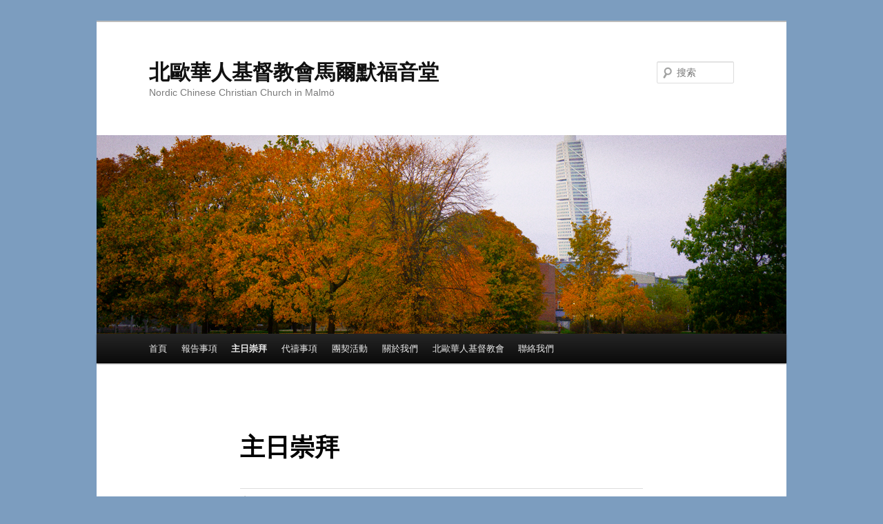

--- FILE ---
content_type: text/html; charset=UTF-8
request_url: http://ncccmalmo.se/scccim/?page_id=40&lang=en
body_size: 7031
content:
<!DOCTYPE html>
<!--[if IE 6]>
<html id="ie6" lang="zh-Hans">
<![endif]-->
<!--[if IE 7]>
<html id="ie7" lang="zh-Hans">
<![endif]-->
<!--[if IE 8]>
<html id="ie8" lang="zh-Hans">
<![endif]-->
<!--[if !(IE 6) & !(IE 7) & !(IE 8)]><!-->
<html lang="zh-Hans">
<!--<![endif]-->
<head>
<meta charset="UTF-8" />
<meta name="viewport" content="width=device-width, initial-scale=1.0" />
<title>
主日崇拜 | 北歐華人基督教會馬爾默福音堂	</title>
<link rel="profile" href="https://gmpg.org/xfn/11" />
<link rel="stylesheet" type="text/css" media="all" href="http://ncccmalmo.se/scccim/wp-content/themes/childtwentyeleven/style.css?ver=20250415" />
<link rel="pingback" href="http://ncccmalmo.se/scccim/xmlrpc.php">
<!--[if lt IE 9]>
<script src="http://ncccmalmo.se/scccim/wp-content/themes/twentyeleven/js/html5.js?ver=3.7.0" type="text/javascript"></script>
<![endif]-->
<meta name='robots' content='max-image-preview:large' />
	<style>img:is([sizes="auto" i], [sizes^="auto," i]) { contain-intrinsic-size: 3000px 1500px }</style>
	<link rel="alternate" type="application/rss+xml" title="北歐華人基督教會馬爾默福音堂 &raquo; Feed" href="http://ncccmalmo.se/scccim/?feed=rss2" />
<link rel="alternate" type="application/rss+xml" title="北歐華人基督教會馬爾默福音堂 &raquo; 评论 Feed" href="http://ncccmalmo.se/scccim/?feed=comments-rss2" />
<script type="text/javascript">
/* <![CDATA[ */
window._wpemojiSettings = {"baseUrl":"https:\/\/s.w.org\/images\/core\/emoji\/16.0.1\/72x72\/","ext":".png","svgUrl":"https:\/\/s.w.org\/images\/core\/emoji\/16.0.1\/svg\/","svgExt":".svg","source":{"concatemoji":"http:\/\/ncccmalmo.se\/scccim\/wp-includes\/js\/wp-emoji-release.min.js?ver=6.8.3"}};
/*! This file is auto-generated */
!function(s,n){var o,i,e;function c(e){try{var t={supportTests:e,timestamp:(new Date).valueOf()};sessionStorage.setItem(o,JSON.stringify(t))}catch(e){}}function p(e,t,n){e.clearRect(0,0,e.canvas.width,e.canvas.height),e.fillText(t,0,0);var t=new Uint32Array(e.getImageData(0,0,e.canvas.width,e.canvas.height).data),a=(e.clearRect(0,0,e.canvas.width,e.canvas.height),e.fillText(n,0,0),new Uint32Array(e.getImageData(0,0,e.canvas.width,e.canvas.height).data));return t.every(function(e,t){return e===a[t]})}function u(e,t){e.clearRect(0,0,e.canvas.width,e.canvas.height),e.fillText(t,0,0);for(var n=e.getImageData(16,16,1,1),a=0;a<n.data.length;a++)if(0!==n.data[a])return!1;return!0}function f(e,t,n,a){switch(t){case"flag":return n(e,"\ud83c\udff3\ufe0f\u200d\u26a7\ufe0f","\ud83c\udff3\ufe0f\u200b\u26a7\ufe0f")?!1:!n(e,"\ud83c\udde8\ud83c\uddf6","\ud83c\udde8\u200b\ud83c\uddf6")&&!n(e,"\ud83c\udff4\udb40\udc67\udb40\udc62\udb40\udc65\udb40\udc6e\udb40\udc67\udb40\udc7f","\ud83c\udff4\u200b\udb40\udc67\u200b\udb40\udc62\u200b\udb40\udc65\u200b\udb40\udc6e\u200b\udb40\udc67\u200b\udb40\udc7f");case"emoji":return!a(e,"\ud83e\udedf")}return!1}function g(e,t,n,a){var r="undefined"!=typeof WorkerGlobalScope&&self instanceof WorkerGlobalScope?new OffscreenCanvas(300,150):s.createElement("canvas"),o=r.getContext("2d",{willReadFrequently:!0}),i=(o.textBaseline="top",o.font="600 32px Arial",{});return e.forEach(function(e){i[e]=t(o,e,n,a)}),i}function t(e){var t=s.createElement("script");t.src=e,t.defer=!0,s.head.appendChild(t)}"undefined"!=typeof Promise&&(o="wpEmojiSettingsSupports",i=["flag","emoji"],n.supports={everything:!0,everythingExceptFlag:!0},e=new Promise(function(e){s.addEventListener("DOMContentLoaded",e,{once:!0})}),new Promise(function(t){var n=function(){try{var e=JSON.parse(sessionStorage.getItem(o));if("object"==typeof e&&"number"==typeof e.timestamp&&(new Date).valueOf()<e.timestamp+604800&&"object"==typeof e.supportTests)return e.supportTests}catch(e){}return null}();if(!n){if("undefined"!=typeof Worker&&"undefined"!=typeof OffscreenCanvas&&"undefined"!=typeof URL&&URL.createObjectURL&&"undefined"!=typeof Blob)try{var e="postMessage("+g.toString()+"("+[JSON.stringify(i),f.toString(),p.toString(),u.toString()].join(",")+"));",a=new Blob([e],{type:"text/javascript"}),r=new Worker(URL.createObjectURL(a),{name:"wpTestEmojiSupports"});return void(r.onmessage=function(e){c(n=e.data),r.terminate(),t(n)})}catch(e){}c(n=g(i,f,p,u))}t(n)}).then(function(e){for(var t in e)n.supports[t]=e[t],n.supports.everything=n.supports.everything&&n.supports[t],"flag"!==t&&(n.supports.everythingExceptFlag=n.supports.everythingExceptFlag&&n.supports[t]);n.supports.everythingExceptFlag=n.supports.everythingExceptFlag&&!n.supports.flag,n.DOMReady=!1,n.readyCallback=function(){n.DOMReady=!0}}).then(function(){return e}).then(function(){var e;n.supports.everything||(n.readyCallback(),(e=n.source||{}).concatemoji?t(e.concatemoji):e.wpemoji&&e.twemoji&&(t(e.twemoji),t(e.wpemoji)))}))}((window,document),window._wpemojiSettings);
/* ]]> */
</script>
<style id='wp-emoji-styles-inline-css' type='text/css'>

	img.wp-smiley, img.emoji {
		display: inline !important;
		border: none !important;
		box-shadow: none !important;
		height: 1em !important;
		width: 1em !important;
		margin: 0 0.07em !important;
		vertical-align: -0.1em !important;
		background: none !important;
		padding: 0 !important;
	}
</style>
<link rel='stylesheet' id='wp-block-library-css' href='http://ncccmalmo.se/scccim/wp-includes/css/dist/block-library/style.min.css?ver=6.8.3' type='text/css' media='all' />
<style id='wp-block-library-theme-inline-css' type='text/css'>
.wp-block-audio :where(figcaption){color:#555;font-size:13px;text-align:center}.is-dark-theme .wp-block-audio :where(figcaption){color:#ffffffa6}.wp-block-audio{margin:0 0 1em}.wp-block-code{border:1px solid #ccc;border-radius:4px;font-family:Menlo,Consolas,monaco,monospace;padding:.8em 1em}.wp-block-embed :where(figcaption){color:#555;font-size:13px;text-align:center}.is-dark-theme .wp-block-embed :where(figcaption){color:#ffffffa6}.wp-block-embed{margin:0 0 1em}.blocks-gallery-caption{color:#555;font-size:13px;text-align:center}.is-dark-theme .blocks-gallery-caption{color:#ffffffa6}:root :where(.wp-block-image figcaption){color:#555;font-size:13px;text-align:center}.is-dark-theme :root :where(.wp-block-image figcaption){color:#ffffffa6}.wp-block-image{margin:0 0 1em}.wp-block-pullquote{border-bottom:4px solid;border-top:4px solid;color:currentColor;margin-bottom:1.75em}.wp-block-pullquote cite,.wp-block-pullquote footer,.wp-block-pullquote__citation{color:currentColor;font-size:.8125em;font-style:normal;text-transform:uppercase}.wp-block-quote{border-left:.25em solid;margin:0 0 1.75em;padding-left:1em}.wp-block-quote cite,.wp-block-quote footer{color:currentColor;font-size:.8125em;font-style:normal;position:relative}.wp-block-quote:where(.has-text-align-right){border-left:none;border-right:.25em solid;padding-left:0;padding-right:1em}.wp-block-quote:where(.has-text-align-center){border:none;padding-left:0}.wp-block-quote.is-large,.wp-block-quote.is-style-large,.wp-block-quote:where(.is-style-plain){border:none}.wp-block-search .wp-block-search__label{font-weight:700}.wp-block-search__button{border:1px solid #ccc;padding:.375em .625em}:where(.wp-block-group.has-background){padding:1.25em 2.375em}.wp-block-separator.has-css-opacity{opacity:.4}.wp-block-separator{border:none;border-bottom:2px solid;margin-left:auto;margin-right:auto}.wp-block-separator.has-alpha-channel-opacity{opacity:1}.wp-block-separator:not(.is-style-wide):not(.is-style-dots){width:100px}.wp-block-separator.has-background:not(.is-style-dots){border-bottom:none;height:1px}.wp-block-separator.has-background:not(.is-style-wide):not(.is-style-dots){height:2px}.wp-block-table{margin:0 0 1em}.wp-block-table td,.wp-block-table th{word-break:normal}.wp-block-table :where(figcaption){color:#555;font-size:13px;text-align:center}.is-dark-theme .wp-block-table :where(figcaption){color:#ffffffa6}.wp-block-video :where(figcaption){color:#555;font-size:13px;text-align:center}.is-dark-theme .wp-block-video :where(figcaption){color:#ffffffa6}.wp-block-video{margin:0 0 1em}:root :where(.wp-block-template-part.has-background){margin-bottom:0;margin-top:0;padding:1.25em 2.375em}
</style>
<style id='classic-theme-styles-inline-css' type='text/css'>
/*! This file is auto-generated */
.wp-block-button__link{color:#fff;background-color:#32373c;border-radius:9999px;box-shadow:none;text-decoration:none;padding:calc(.667em + 2px) calc(1.333em + 2px);font-size:1.125em}.wp-block-file__button{background:#32373c;color:#fff;text-decoration:none}
</style>
<style id='global-styles-inline-css' type='text/css'>
:root{--wp--preset--aspect-ratio--square: 1;--wp--preset--aspect-ratio--4-3: 4/3;--wp--preset--aspect-ratio--3-4: 3/4;--wp--preset--aspect-ratio--3-2: 3/2;--wp--preset--aspect-ratio--2-3: 2/3;--wp--preset--aspect-ratio--16-9: 16/9;--wp--preset--aspect-ratio--9-16: 9/16;--wp--preset--color--black: #000;--wp--preset--color--cyan-bluish-gray: #abb8c3;--wp--preset--color--white: #fff;--wp--preset--color--pale-pink: #f78da7;--wp--preset--color--vivid-red: #cf2e2e;--wp--preset--color--luminous-vivid-orange: #ff6900;--wp--preset--color--luminous-vivid-amber: #fcb900;--wp--preset--color--light-green-cyan: #7bdcb5;--wp--preset--color--vivid-green-cyan: #00d084;--wp--preset--color--pale-cyan-blue: #8ed1fc;--wp--preset--color--vivid-cyan-blue: #0693e3;--wp--preset--color--vivid-purple: #9b51e0;--wp--preset--color--blue: #1982d1;--wp--preset--color--dark-gray: #373737;--wp--preset--color--medium-gray: #666;--wp--preset--color--light-gray: #e2e2e2;--wp--preset--gradient--vivid-cyan-blue-to-vivid-purple: linear-gradient(135deg,rgba(6,147,227,1) 0%,rgb(155,81,224) 100%);--wp--preset--gradient--light-green-cyan-to-vivid-green-cyan: linear-gradient(135deg,rgb(122,220,180) 0%,rgb(0,208,130) 100%);--wp--preset--gradient--luminous-vivid-amber-to-luminous-vivid-orange: linear-gradient(135deg,rgba(252,185,0,1) 0%,rgba(255,105,0,1) 100%);--wp--preset--gradient--luminous-vivid-orange-to-vivid-red: linear-gradient(135deg,rgba(255,105,0,1) 0%,rgb(207,46,46) 100%);--wp--preset--gradient--very-light-gray-to-cyan-bluish-gray: linear-gradient(135deg,rgb(238,238,238) 0%,rgb(169,184,195) 100%);--wp--preset--gradient--cool-to-warm-spectrum: linear-gradient(135deg,rgb(74,234,220) 0%,rgb(151,120,209) 20%,rgb(207,42,186) 40%,rgb(238,44,130) 60%,rgb(251,105,98) 80%,rgb(254,248,76) 100%);--wp--preset--gradient--blush-light-purple: linear-gradient(135deg,rgb(255,206,236) 0%,rgb(152,150,240) 100%);--wp--preset--gradient--blush-bordeaux: linear-gradient(135deg,rgb(254,205,165) 0%,rgb(254,45,45) 50%,rgb(107,0,62) 100%);--wp--preset--gradient--luminous-dusk: linear-gradient(135deg,rgb(255,203,112) 0%,rgb(199,81,192) 50%,rgb(65,88,208) 100%);--wp--preset--gradient--pale-ocean: linear-gradient(135deg,rgb(255,245,203) 0%,rgb(182,227,212) 50%,rgb(51,167,181) 100%);--wp--preset--gradient--electric-grass: linear-gradient(135deg,rgb(202,248,128) 0%,rgb(113,206,126) 100%);--wp--preset--gradient--midnight: linear-gradient(135deg,rgb(2,3,129) 0%,rgb(40,116,252) 100%);--wp--preset--font-size--small: 13px;--wp--preset--font-size--medium: 20px;--wp--preset--font-size--large: 36px;--wp--preset--font-size--x-large: 42px;--wp--preset--spacing--20: 0.44rem;--wp--preset--spacing--30: 0.67rem;--wp--preset--spacing--40: 1rem;--wp--preset--spacing--50: 1.5rem;--wp--preset--spacing--60: 2.25rem;--wp--preset--spacing--70: 3.38rem;--wp--preset--spacing--80: 5.06rem;--wp--preset--shadow--natural: 6px 6px 9px rgba(0, 0, 0, 0.2);--wp--preset--shadow--deep: 12px 12px 50px rgba(0, 0, 0, 0.4);--wp--preset--shadow--sharp: 6px 6px 0px rgba(0, 0, 0, 0.2);--wp--preset--shadow--outlined: 6px 6px 0px -3px rgba(255, 255, 255, 1), 6px 6px rgba(0, 0, 0, 1);--wp--preset--shadow--crisp: 6px 6px 0px rgba(0, 0, 0, 1);}:where(.is-layout-flex){gap: 0.5em;}:where(.is-layout-grid){gap: 0.5em;}body .is-layout-flex{display: flex;}.is-layout-flex{flex-wrap: wrap;align-items: center;}.is-layout-flex > :is(*, div){margin: 0;}body .is-layout-grid{display: grid;}.is-layout-grid > :is(*, div){margin: 0;}:where(.wp-block-columns.is-layout-flex){gap: 2em;}:where(.wp-block-columns.is-layout-grid){gap: 2em;}:where(.wp-block-post-template.is-layout-flex){gap: 1.25em;}:where(.wp-block-post-template.is-layout-grid){gap: 1.25em;}.has-black-color{color: var(--wp--preset--color--black) !important;}.has-cyan-bluish-gray-color{color: var(--wp--preset--color--cyan-bluish-gray) !important;}.has-white-color{color: var(--wp--preset--color--white) !important;}.has-pale-pink-color{color: var(--wp--preset--color--pale-pink) !important;}.has-vivid-red-color{color: var(--wp--preset--color--vivid-red) !important;}.has-luminous-vivid-orange-color{color: var(--wp--preset--color--luminous-vivid-orange) !important;}.has-luminous-vivid-amber-color{color: var(--wp--preset--color--luminous-vivid-amber) !important;}.has-light-green-cyan-color{color: var(--wp--preset--color--light-green-cyan) !important;}.has-vivid-green-cyan-color{color: var(--wp--preset--color--vivid-green-cyan) !important;}.has-pale-cyan-blue-color{color: var(--wp--preset--color--pale-cyan-blue) !important;}.has-vivid-cyan-blue-color{color: var(--wp--preset--color--vivid-cyan-blue) !important;}.has-vivid-purple-color{color: var(--wp--preset--color--vivid-purple) !important;}.has-black-background-color{background-color: var(--wp--preset--color--black) !important;}.has-cyan-bluish-gray-background-color{background-color: var(--wp--preset--color--cyan-bluish-gray) !important;}.has-white-background-color{background-color: var(--wp--preset--color--white) !important;}.has-pale-pink-background-color{background-color: var(--wp--preset--color--pale-pink) !important;}.has-vivid-red-background-color{background-color: var(--wp--preset--color--vivid-red) !important;}.has-luminous-vivid-orange-background-color{background-color: var(--wp--preset--color--luminous-vivid-orange) !important;}.has-luminous-vivid-amber-background-color{background-color: var(--wp--preset--color--luminous-vivid-amber) !important;}.has-light-green-cyan-background-color{background-color: var(--wp--preset--color--light-green-cyan) !important;}.has-vivid-green-cyan-background-color{background-color: var(--wp--preset--color--vivid-green-cyan) !important;}.has-pale-cyan-blue-background-color{background-color: var(--wp--preset--color--pale-cyan-blue) !important;}.has-vivid-cyan-blue-background-color{background-color: var(--wp--preset--color--vivid-cyan-blue) !important;}.has-vivid-purple-background-color{background-color: var(--wp--preset--color--vivid-purple) !important;}.has-black-border-color{border-color: var(--wp--preset--color--black) !important;}.has-cyan-bluish-gray-border-color{border-color: var(--wp--preset--color--cyan-bluish-gray) !important;}.has-white-border-color{border-color: var(--wp--preset--color--white) !important;}.has-pale-pink-border-color{border-color: var(--wp--preset--color--pale-pink) !important;}.has-vivid-red-border-color{border-color: var(--wp--preset--color--vivid-red) !important;}.has-luminous-vivid-orange-border-color{border-color: var(--wp--preset--color--luminous-vivid-orange) !important;}.has-luminous-vivid-amber-border-color{border-color: var(--wp--preset--color--luminous-vivid-amber) !important;}.has-light-green-cyan-border-color{border-color: var(--wp--preset--color--light-green-cyan) !important;}.has-vivid-green-cyan-border-color{border-color: var(--wp--preset--color--vivid-green-cyan) !important;}.has-pale-cyan-blue-border-color{border-color: var(--wp--preset--color--pale-cyan-blue) !important;}.has-vivid-cyan-blue-border-color{border-color: var(--wp--preset--color--vivid-cyan-blue) !important;}.has-vivid-purple-border-color{border-color: var(--wp--preset--color--vivid-purple) !important;}.has-vivid-cyan-blue-to-vivid-purple-gradient-background{background: var(--wp--preset--gradient--vivid-cyan-blue-to-vivid-purple) !important;}.has-light-green-cyan-to-vivid-green-cyan-gradient-background{background: var(--wp--preset--gradient--light-green-cyan-to-vivid-green-cyan) !important;}.has-luminous-vivid-amber-to-luminous-vivid-orange-gradient-background{background: var(--wp--preset--gradient--luminous-vivid-amber-to-luminous-vivid-orange) !important;}.has-luminous-vivid-orange-to-vivid-red-gradient-background{background: var(--wp--preset--gradient--luminous-vivid-orange-to-vivid-red) !important;}.has-very-light-gray-to-cyan-bluish-gray-gradient-background{background: var(--wp--preset--gradient--very-light-gray-to-cyan-bluish-gray) !important;}.has-cool-to-warm-spectrum-gradient-background{background: var(--wp--preset--gradient--cool-to-warm-spectrum) !important;}.has-blush-light-purple-gradient-background{background: var(--wp--preset--gradient--blush-light-purple) !important;}.has-blush-bordeaux-gradient-background{background: var(--wp--preset--gradient--blush-bordeaux) !important;}.has-luminous-dusk-gradient-background{background: var(--wp--preset--gradient--luminous-dusk) !important;}.has-pale-ocean-gradient-background{background: var(--wp--preset--gradient--pale-ocean) !important;}.has-electric-grass-gradient-background{background: var(--wp--preset--gradient--electric-grass) !important;}.has-midnight-gradient-background{background: var(--wp--preset--gradient--midnight) !important;}.has-small-font-size{font-size: var(--wp--preset--font-size--small) !important;}.has-medium-font-size{font-size: var(--wp--preset--font-size--medium) !important;}.has-large-font-size{font-size: var(--wp--preset--font-size--large) !important;}.has-x-large-font-size{font-size: var(--wp--preset--font-size--x-large) !important;}
:where(.wp-block-post-template.is-layout-flex){gap: 1.25em;}:where(.wp-block-post-template.is-layout-grid){gap: 1.25em;}
:where(.wp-block-columns.is-layout-flex){gap: 2em;}:where(.wp-block-columns.is-layout-grid){gap: 2em;}
:root :where(.wp-block-pullquote){font-size: 1.5em;line-height: 1.6;}
</style>
<link rel='stylesheet' id='parent-style-css' href='http://ncccmalmo.se/scccim/wp-content/themes/twentyeleven/style.css?ver=6.8.3' type='text/css' media='all' />
<link rel='stylesheet' id='child-style-css' href='http://ncccmalmo.se/scccim/wp-content/themes/childtwentyeleven/style.css?ver=6.8.3' type='text/css' media='all' />
<link rel='stylesheet' id='twentyeleven-block-style-css' href='http://ncccmalmo.se/scccim/wp-content/themes/twentyeleven/blocks.css?ver=20240703' type='text/css' media='all' />
<link rel="https://api.w.org/" href="http://ncccmalmo.se/scccim/index.php?rest_route=/" /><link rel="alternate" title="JSON" type="application/json" href="http://ncccmalmo.se/scccim/index.php?rest_route=/wp/v2/pages/40" /><link rel="EditURI" type="application/rsd+xml" title="RSD" href="http://ncccmalmo.se/scccim/xmlrpc.php?rsd" />
<meta name="generator" content="WordPress 6.8.3" />
<link rel="canonical" href="http://ncccmalmo.se/scccim/?page_id=40" />
<link rel='shortlink' href='http://ncccmalmo.se/scccim/?p=40' />
<link rel="alternate" title="oEmbed (JSON)" type="application/json+oembed" href="http://ncccmalmo.se/scccim/index.php?rest_route=%2Foembed%2F1.0%2Fembed&#038;url=http%3A%2F%2Fncccmalmo.se%2Fscccim%2F%3Fpage_id%3D40" />
<link rel="alternate" title="oEmbed (XML)" type="text/xml+oembed" href="http://ncccmalmo.se/scccim/index.php?rest_route=%2Foembed%2F1.0%2Fembed&#038;url=http%3A%2F%2Fncccmalmo.se%2Fscccim%2F%3Fpage_id%3D40&#038;format=xml" />
<style>/* CSS added by WP Meta and Date Remover*/.entry-meta {display:none !important;}
	.home .entry-meta { display: none; }
	.entry-footer {display:none !important;}
	.home .entry-footer { display: none; }</style><link hreflang="zh" href="http://ncccmalmo.se/scccim/?page_id=40&lang=en" rel="alternate" />
<link hreflang="x-default" href="http://ncccmalmo.se/scccim/?page_id=40&lang=en" rel="alternate" />
<meta name="generator" content="qTranslate-XT 3.12.1" />
<style type="text/css" id="custom-background-css">
body.custom-background { background-color: #7c9dbf; }
</style>
	</head>

<body class="wp-singular page-template-default page page-id-40 custom-background wp-embed-responsive wp-theme-twentyeleven wp-child-theme-childtwentyeleven single-author singular two-column right-sidebar">
<div class="skip-link"><a class="assistive-text" href="#content">跳至主内容区域</a></div><div id="page" class="hfeed">
	<header id="branding">
			<hgroup>
							<h1 id="site-title"><span><a href="http://ncccmalmo.se/scccim/" rel="home" >北歐華人基督教會馬爾默福音堂</a></span></h1>
				<h2 id="site-description">Nordic Chinese Christian Church in Malmö</h2>
			</hgroup>

						<a href="http://ncccmalmo.se/scccim/" rel="home" >
				<img src="http://ncccmalmo.se/scccim/wp-content/uploads/autumn_torso1.jpg" width="1000" height="288" alt="北歐華人基督教會馬爾默福音堂" srcset="http://ncccmalmo.se/scccim/wp-content/uploads/autumn_torso1.jpg 1000w, http://ncccmalmo.se/scccim/wp-content/uploads/autumn_torso1-300x86.jpg 300w, http://ncccmalmo.se/scccim/wp-content/uploads/autumn_torso1-500x144.jpg 500w, http://ncccmalmo.se/scccim/wp-content/uploads/autumn_torso1-900x259.jpg 900w" sizes="(max-width: 1000px) 100vw, 1000px" decoding="async" fetchpriority="high" />			</a>
			
									<form method="get" id="searchform" action="http://ncccmalmo.se/scccim/">
		<label for="s" class="assistive-text">搜索</label>
		<input type="text" class="field" name="s" id="s" placeholder="搜索" />
		<input type="submit" class="submit" name="submit" id="searchsubmit" value="搜索" />
	</form>
			
			<nav id="access">
				<h3 class="assistive-text">主页</h3>
				<div class="menu-wptouch-recovered-page-menu-container"><ul id="menu-wptouch-recovered-page-menu" class="menu"><li id="menu-item-1456" class="menu-item menu-item-type-post_type menu-item-object-page menu-item-home menu-item-1456"><a href="http://ncccmalmo.se/scccim/">首頁</a></li>
<li id="menu-item-1489" class="menu-item menu-item-type-post_type menu-item-object-post menu-item-1489"><a href="http://ncccmalmo.se/scccim/?p=97">報告事項</a></li>
<li id="menu-item-1458" class="menu-item menu-item-type-post_type menu-item-object-page current-menu-item page_item page-item-40 current_page_item menu-item-1458"><a href="http://ncccmalmo.se/scccim/?page_id=40" aria-current="page">主日崇拜</a></li>
<li id="menu-item-1459" class="menu-item menu-item-type-post_type menu-item-object-page menu-item-1459"><a href="http://ncccmalmo.se/scccim/?page_id=21">代禱事項</a></li>
<li id="menu-item-1460" class="menu-item menu-item-type-post_type menu-item-object-page menu-item-1460"><a href="http://ncccmalmo.se/scccim/?page_id=38">團契活動</a></li>
<li id="menu-item-1464" class="menu-item menu-item-type-post_type menu-item-object-page menu-item-1464"><a href="http://ncccmalmo.se/scccim/?page_id=2">關於我們</a></li>
<li id="menu-item-3210" class="menu-item menu-item-type-post_type menu-item-object-page menu-item-3210"><a href="http://ncccmalmo.se/scccim/?page_id=3205">北歐華人基督教會</a></li>
<li id="menu-item-1465" class="menu-item menu-item-type-post_type menu-item-object-page menu-item-1465"><a href="http://ncccmalmo.se/scccim/?page_id=35">聯絡我們</a></li>
</ul></div>			</nav><!-- #access -->
	</header><!-- #branding -->


	<div id="main">

		<div id="primary">
			<div id="content" role="main">

				
					
<article id="post-40" class="post-40 page type-page status-publish hentry">
	<header class="entry-header">
		<h1 class="entry-title">主日崇拜</h1>
	</header><!-- .entry-header -->

	<div class="entry-content">
		<table width="973">
<tbody>
<tr>
<td width="133">崗位/日期</td>
<td width="161">2026-01-03</td>
<td width="164">2026-01-10</td>
<td width="177">2026-01-17</td>
<td width="156">2026-01-24</td>
<td width="182">2026-01-31</td>
</tr>
<tr>
<td>講員</td>
<td>吳美蓮傳道</td>
<td>吳美蓮傳道</td>
<td>許華發牧師</td>
<td>潘潔萍牧師</td>
<td>許華發牧師</td>
</tr>
<tr>
<td>翻譯</td>
<td width="161">焦阳,Yasmine</td>
<td width="164">奕琴,Tommie</td>
<td width="177">焦阳,梁穎怡</td>
<td width="156">奕琴,Tommie</td>
<td width="182">焦阳,梁穎怡</td>
</tr>
<tr>
<td>主席</td>
<td>吳悅</td>
<td>蔣輝</td>
<td>鄭佑辰</td>
<td>林恩光</td>
<td>蔣輝</td>
</tr>
<tr>
<td>诗琴</td>
<td>Benjamin</td>
<td>吳悅</td>
<td>Yasmine</td>
<td>  &#8212;&#8212;&#8212;&#8212;</td>
<td>Benjamin</td>
</tr>
<tr>
<td>Zoom控制員</td>
<td>Alex Lee</td>
<td>胡昕佳</td>
<td>Alex Lee</td>
<td>胡昕佳</td>
<td>Alex Lee</td>
</tr>
<tr>
<td>音響</td>
<td>Tong Tan</td>
<td>鄭海權</td>
<td>鄭海權</td>
<td>Tong Tan</td>
<td>鄭海權</td>
</tr>
</tbody>
</table>
			</div><!-- .entry-content -->
	<footer class="entry-meta">
			</footer><!-- .entry-meta -->
</article><!-- #post-40 -->

						<div id="comments">
	
	
	
	
</div><!-- #comments -->

				
			</div><!-- #content -->
		</div><!-- #primary -->


	</div><!-- #main -->

	<footer id="colophon" role="contentinfo">

			
<div id="supplementary" class="one">
	
		<div id="second" class="widget-area" role="complementary">
		<!--
Plugin: Custom Meta Widget
Plugin URL: http://shinraholdings.com/plugins/custom-meta-widget/
-->
<aside id="custommetawidget-3" class="widget customMetaWidget"><h3 class="widget-title">Webmaster</h3>		<ul>

		
					<li><a href="http://ncccmalmo.se/scccim/wp-login.php">登录</a></li>
		
		

		
				</ul>

	</aside>	</div><!-- #second .widget-area -->
	
	</div><!-- #supplementary -->

			<div id="site-generator">
				<div class="span4 credits">
    		<p> &middot; &copy; 2026 <a href="http://ncccmalmo.se/scccim"title="北歐華人基督教會馬爾默福音堂" rel="bookmark">北歐華人基督教會馬爾默福音堂</a> &middot; Nordic Chinese Christian Church in Malmö  &middot;</p>
	</div>				
			</div>
	</footer><!-- #colophon -->
</div><!-- #page -->

<script type="text/javascript" id="custom-script-js-extra">
/* <![CDATA[ */
var wpdata = {"object_id":"40","site_url":"http:\/\/ncccmalmo.se\/scccim"};
/* ]]> */
</script>
<script type="text/javascript" src="http://ncccmalmo.se/scccim/wp-content/plugins/wp-meta-and-date-remover/assets/js/inspector.js?ver=1.1" id="custom-script-js"></script>

</body>
</html>